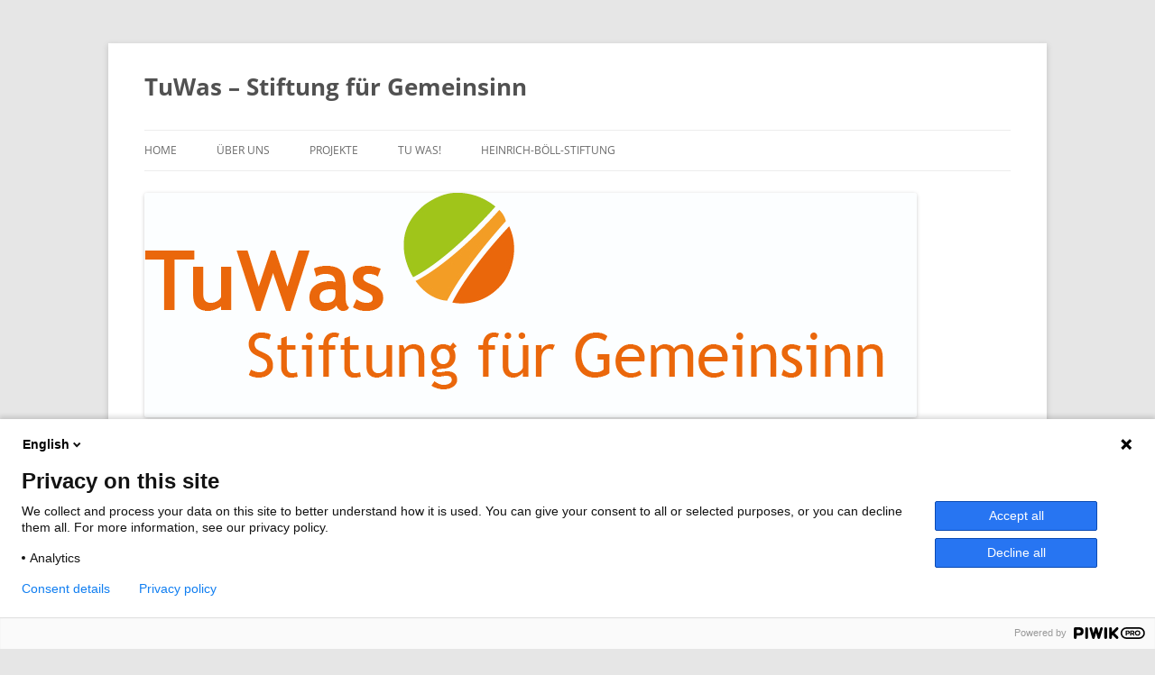

--- FILE ---
content_type: text/html; charset=UTF-8
request_url: https://tuwasstiftung.de/2013/07/18/anerkennung-der-tuwas-stiftung-fuer-gemeinsinn/
body_size: 8662
content:
<!DOCTYPE html>
<html lang="de">
<head>
<meta charset="UTF-8" />
<meta name="viewport" content="width=device-width, initial-scale=1.0" />
<title>Anerkennung der TuWas &#8211; Stiftung für Gemeinsinn | TuWas &#8211; Stiftung für Gemeinsinn</title>
<link rel="profile" href="https://gmpg.org/xfn/11" />
<link rel="pingback" href="https://tuwasstiftung.de/xmlrpc.php">
<meta name='robots' content='max-image-preview:large' />
<link rel="alternate" type="application/rss+xml" title="TuWas - Stiftung für Gemeinsinn &raquo; Feed" href="https://tuwasstiftung.de/feed/" />
<link rel="alternate" type="application/rss+xml" title="TuWas - Stiftung für Gemeinsinn &raquo; Kommentar-Feed" href="https://tuwasstiftung.de/comments/feed/" />
<link rel="alternate" title="oEmbed (JSON)" type="application/json+oembed" href="https://tuwasstiftung.de/wp-json/oembed/1.0/embed?url=https%3A%2F%2Ftuwasstiftung.de%2F2013%2F07%2F18%2Fanerkennung-der-tuwas-stiftung-fuer-gemeinsinn%2F" />
<link rel="alternate" title="oEmbed (XML)" type="text/xml+oembed" href="https://tuwasstiftung.de/wp-json/oembed/1.0/embed?url=https%3A%2F%2Ftuwasstiftung.de%2F2013%2F07%2F18%2Fanerkennung-der-tuwas-stiftung-fuer-gemeinsinn%2F&#038;format=xml" />
<style id='wp-img-auto-sizes-contain-inline-css' type='text/css'>
img:is([sizes=auto i],[sizes^="auto," i]){contain-intrinsic-size:3000px 1500px}
/*# sourceURL=wp-img-auto-sizes-contain-inline-css */
</style>
<link rel='stylesheet' id='avatars-css' href='https://tuwasstiftung.de/wp-content/plugins/add-local-avatar/avatars.css?ver=6.9' type='text/css' media='all' />
<link rel='stylesheet' id='imgareaselect-css' href='https://tuwasstiftung.de/wp-includes/js/imgareaselect/imgareaselect.css?ver=0.9.8' type='text/css' media='all' />
<link rel='stylesheet' id='dashicons-css' href='https://tuwasstiftung.de/wp-includes/css/dashicons.min.css?ver=6.9' type='text/css' media='all' />
<link rel='stylesheet' id='thickbox-css' href='https://tuwasstiftung.de/wp-includes/js/thickbox/thickbox.css?ver=6.9' type='text/css' media='all' />
<link rel='stylesheet' id='ph_strong_password_enforcer_css-css' href='https://tuwasstiftung.de/wp-content/plugins/ph-strong-password-enforcer/ph-strong-password-enforcer.css?ver=6.9' type='text/css' media='all' />
<style id='wp-emoji-styles-inline-css' type='text/css'>

	img.wp-smiley, img.emoji {
		display: inline !important;
		border: none !important;
		box-shadow: none !important;
		height: 1em !important;
		width: 1em !important;
		margin: 0 0.07em !important;
		vertical-align: -0.1em !important;
		background: none !important;
		padding: 0 !important;
	}
/*# sourceURL=wp-emoji-styles-inline-css */
</style>
<style id='wp-block-library-inline-css' type='text/css'>
:root{--wp-block-synced-color:#7a00df;--wp-block-synced-color--rgb:122,0,223;--wp-bound-block-color:var(--wp-block-synced-color);--wp-editor-canvas-background:#ddd;--wp-admin-theme-color:#007cba;--wp-admin-theme-color--rgb:0,124,186;--wp-admin-theme-color-darker-10:#006ba1;--wp-admin-theme-color-darker-10--rgb:0,107,160.5;--wp-admin-theme-color-darker-20:#005a87;--wp-admin-theme-color-darker-20--rgb:0,90,135;--wp-admin-border-width-focus:2px}@media (min-resolution:192dpi){:root{--wp-admin-border-width-focus:1.5px}}.wp-element-button{cursor:pointer}:root .has-very-light-gray-background-color{background-color:#eee}:root .has-very-dark-gray-background-color{background-color:#313131}:root .has-very-light-gray-color{color:#eee}:root .has-very-dark-gray-color{color:#313131}:root .has-vivid-green-cyan-to-vivid-cyan-blue-gradient-background{background:linear-gradient(135deg,#00d084,#0693e3)}:root .has-purple-crush-gradient-background{background:linear-gradient(135deg,#34e2e4,#4721fb 50%,#ab1dfe)}:root .has-hazy-dawn-gradient-background{background:linear-gradient(135deg,#faaca8,#dad0ec)}:root .has-subdued-olive-gradient-background{background:linear-gradient(135deg,#fafae1,#67a671)}:root .has-atomic-cream-gradient-background{background:linear-gradient(135deg,#fdd79a,#004a59)}:root .has-nightshade-gradient-background{background:linear-gradient(135deg,#330968,#31cdcf)}:root .has-midnight-gradient-background{background:linear-gradient(135deg,#020381,#2874fc)}:root{--wp--preset--font-size--normal:16px;--wp--preset--font-size--huge:42px}.has-regular-font-size{font-size:1em}.has-larger-font-size{font-size:2.625em}.has-normal-font-size{font-size:var(--wp--preset--font-size--normal)}.has-huge-font-size{font-size:var(--wp--preset--font-size--huge)}.has-text-align-center{text-align:center}.has-text-align-left{text-align:left}.has-text-align-right{text-align:right}.has-fit-text{white-space:nowrap!important}#end-resizable-editor-section{display:none}.aligncenter{clear:both}.items-justified-left{justify-content:flex-start}.items-justified-center{justify-content:center}.items-justified-right{justify-content:flex-end}.items-justified-space-between{justify-content:space-between}.screen-reader-text{border:0;clip-path:inset(50%);height:1px;margin:-1px;overflow:hidden;padding:0;position:absolute;width:1px;word-wrap:normal!important}.screen-reader-text:focus{background-color:#ddd;clip-path:none;color:#444;display:block;font-size:1em;height:auto;left:5px;line-height:normal;padding:15px 23px 14px;text-decoration:none;top:5px;width:auto;z-index:100000}html :where(.has-border-color){border-style:solid}html :where([style*=border-top-color]){border-top-style:solid}html :where([style*=border-right-color]){border-right-style:solid}html :where([style*=border-bottom-color]){border-bottom-style:solid}html :where([style*=border-left-color]){border-left-style:solid}html :where([style*=border-width]){border-style:solid}html :where([style*=border-top-width]){border-top-style:solid}html :where([style*=border-right-width]){border-right-style:solid}html :where([style*=border-bottom-width]){border-bottom-style:solid}html :where([style*=border-left-width]){border-left-style:solid}html :where(img[class*=wp-image-]){height:auto;max-width:100%}:where(figure){margin:0 0 1em}html :where(.is-position-sticky){--wp-admin--admin-bar--position-offset:var(--wp-admin--admin-bar--height,0px)}@media screen and (max-width:600px){html :where(.is-position-sticky){--wp-admin--admin-bar--position-offset:0px}}

/*# sourceURL=wp-block-library-inline-css */
</style><style id='global-styles-inline-css' type='text/css'>
:root{--wp--preset--aspect-ratio--square: 1;--wp--preset--aspect-ratio--4-3: 4/3;--wp--preset--aspect-ratio--3-4: 3/4;--wp--preset--aspect-ratio--3-2: 3/2;--wp--preset--aspect-ratio--2-3: 2/3;--wp--preset--aspect-ratio--16-9: 16/9;--wp--preset--aspect-ratio--9-16: 9/16;--wp--preset--color--black: #000000;--wp--preset--color--cyan-bluish-gray: #abb8c3;--wp--preset--color--white: #fff;--wp--preset--color--pale-pink: #f78da7;--wp--preset--color--vivid-red: #cf2e2e;--wp--preset--color--luminous-vivid-orange: #ff6900;--wp--preset--color--luminous-vivid-amber: #fcb900;--wp--preset--color--light-green-cyan: #7bdcb5;--wp--preset--color--vivid-green-cyan: #00d084;--wp--preset--color--pale-cyan-blue: #8ed1fc;--wp--preset--color--vivid-cyan-blue: #0693e3;--wp--preset--color--vivid-purple: #9b51e0;--wp--preset--color--blue: #21759b;--wp--preset--color--dark-gray: #444;--wp--preset--color--medium-gray: #9f9f9f;--wp--preset--color--light-gray: #e6e6e6;--wp--preset--gradient--vivid-cyan-blue-to-vivid-purple: linear-gradient(135deg,rgb(6,147,227) 0%,rgb(155,81,224) 100%);--wp--preset--gradient--light-green-cyan-to-vivid-green-cyan: linear-gradient(135deg,rgb(122,220,180) 0%,rgb(0,208,130) 100%);--wp--preset--gradient--luminous-vivid-amber-to-luminous-vivid-orange: linear-gradient(135deg,rgb(252,185,0) 0%,rgb(255,105,0) 100%);--wp--preset--gradient--luminous-vivid-orange-to-vivid-red: linear-gradient(135deg,rgb(255,105,0) 0%,rgb(207,46,46) 100%);--wp--preset--gradient--very-light-gray-to-cyan-bluish-gray: linear-gradient(135deg,rgb(238,238,238) 0%,rgb(169,184,195) 100%);--wp--preset--gradient--cool-to-warm-spectrum: linear-gradient(135deg,rgb(74,234,220) 0%,rgb(151,120,209) 20%,rgb(207,42,186) 40%,rgb(238,44,130) 60%,rgb(251,105,98) 80%,rgb(254,248,76) 100%);--wp--preset--gradient--blush-light-purple: linear-gradient(135deg,rgb(255,206,236) 0%,rgb(152,150,240) 100%);--wp--preset--gradient--blush-bordeaux: linear-gradient(135deg,rgb(254,205,165) 0%,rgb(254,45,45) 50%,rgb(107,0,62) 100%);--wp--preset--gradient--luminous-dusk: linear-gradient(135deg,rgb(255,203,112) 0%,rgb(199,81,192) 50%,rgb(65,88,208) 100%);--wp--preset--gradient--pale-ocean: linear-gradient(135deg,rgb(255,245,203) 0%,rgb(182,227,212) 50%,rgb(51,167,181) 100%);--wp--preset--gradient--electric-grass: linear-gradient(135deg,rgb(202,248,128) 0%,rgb(113,206,126) 100%);--wp--preset--gradient--midnight: linear-gradient(135deg,rgb(2,3,129) 0%,rgb(40,116,252) 100%);--wp--preset--font-size--small: 13px;--wp--preset--font-size--medium: 20px;--wp--preset--font-size--large: 36px;--wp--preset--font-size--x-large: 42px;--wp--preset--spacing--20: 0.44rem;--wp--preset--spacing--30: 0.67rem;--wp--preset--spacing--40: 1rem;--wp--preset--spacing--50: 1.5rem;--wp--preset--spacing--60: 2.25rem;--wp--preset--spacing--70: 3.38rem;--wp--preset--spacing--80: 5.06rem;--wp--preset--shadow--natural: 6px 6px 9px rgba(0, 0, 0, 0.2);--wp--preset--shadow--deep: 12px 12px 50px rgba(0, 0, 0, 0.4);--wp--preset--shadow--sharp: 6px 6px 0px rgba(0, 0, 0, 0.2);--wp--preset--shadow--outlined: 6px 6px 0px -3px rgb(255, 255, 255), 6px 6px rgb(0, 0, 0);--wp--preset--shadow--crisp: 6px 6px 0px rgb(0, 0, 0);}:where(.is-layout-flex){gap: 0.5em;}:where(.is-layout-grid){gap: 0.5em;}body .is-layout-flex{display: flex;}.is-layout-flex{flex-wrap: wrap;align-items: center;}.is-layout-flex > :is(*, div){margin: 0;}body .is-layout-grid{display: grid;}.is-layout-grid > :is(*, div){margin: 0;}:where(.wp-block-columns.is-layout-flex){gap: 2em;}:where(.wp-block-columns.is-layout-grid){gap: 2em;}:where(.wp-block-post-template.is-layout-flex){gap: 1.25em;}:where(.wp-block-post-template.is-layout-grid){gap: 1.25em;}.has-black-color{color: var(--wp--preset--color--black) !important;}.has-cyan-bluish-gray-color{color: var(--wp--preset--color--cyan-bluish-gray) !important;}.has-white-color{color: var(--wp--preset--color--white) !important;}.has-pale-pink-color{color: var(--wp--preset--color--pale-pink) !important;}.has-vivid-red-color{color: var(--wp--preset--color--vivid-red) !important;}.has-luminous-vivid-orange-color{color: var(--wp--preset--color--luminous-vivid-orange) !important;}.has-luminous-vivid-amber-color{color: var(--wp--preset--color--luminous-vivid-amber) !important;}.has-light-green-cyan-color{color: var(--wp--preset--color--light-green-cyan) !important;}.has-vivid-green-cyan-color{color: var(--wp--preset--color--vivid-green-cyan) !important;}.has-pale-cyan-blue-color{color: var(--wp--preset--color--pale-cyan-blue) !important;}.has-vivid-cyan-blue-color{color: var(--wp--preset--color--vivid-cyan-blue) !important;}.has-vivid-purple-color{color: var(--wp--preset--color--vivid-purple) !important;}.has-black-background-color{background-color: var(--wp--preset--color--black) !important;}.has-cyan-bluish-gray-background-color{background-color: var(--wp--preset--color--cyan-bluish-gray) !important;}.has-white-background-color{background-color: var(--wp--preset--color--white) !important;}.has-pale-pink-background-color{background-color: var(--wp--preset--color--pale-pink) !important;}.has-vivid-red-background-color{background-color: var(--wp--preset--color--vivid-red) !important;}.has-luminous-vivid-orange-background-color{background-color: var(--wp--preset--color--luminous-vivid-orange) !important;}.has-luminous-vivid-amber-background-color{background-color: var(--wp--preset--color--luminous-vivid-amber) !important;}.has-light-green-cyan-background-color{background-color: var(--wp--preset--color--light-green-cyan) !important;}.has-vivid-green-cyan-background-color{background-color: var(--wp--preset--color--vivid-green-cyan) !important;}.has-pale-cyan-blue-background-color{background-color: var(--wp--preset--color--pale-cyan-blue) !important;}.has-vivid-cyan-blue-background-color{background-color: var(--wp--preset--color--vivid-cyan-blue) !important;}.has-vivid-purple-background-color{background-color: var(--wp--preset--color--vivid-purple) !important;}.has-black-border-color{border-color: var(--wp--preset--color--black) !important;}.has-cyan-bluish-gray-border-color{border-color: var(--wp--preset--color--cyan-bluish-gray) !important;}.has-white-border-color{border-color: var(--wp--preset--color--white) !important;}.has-pale-pink-border-color{border-color: var(--wp--preset--color--pale-pink) !important;}.has-vivid-red-border-color{border-color: var(--wp--preset--color--vivid-red) !important;}.has-luminous-vivid-orange-border-color{border-color: var(--wp--preset--color--luminous-vivid-orange) !important;}.has-luminous-vivid-amber-border-color{border-color: var(--wp--preset--color--luminous-vivid-amber) !important;}.has-light-green-cyan-border-color{border-color: var(--wp--preset--color--light-green-cyan) !important;}.has-vivid-green-cyan-border-color{border-color: var(--wp--preset--color--vivid-green-cyan) !important;}.has-pale-cyan-blue-border-color{border-color: var(--wp--preset--color--pale-cyan-blue) !important;}.has-vivid-cyan-blue-border-color{border-color: var(--wp--preset--color--vivid-cyan-blue) !important;}.has-vivid-purple-border-color{border-color: var(--wp--preset--color--vivid-purple) !important;}.has-vivid-cyan-blue-to-vivid-purple-gradient-background{background: var(--wp--preset--gradient--vivid-cyan-blue-to-vivid-purple) !important;}.has-light-green-cyan-to-vivid-green-cyan-gradient-background{background: var(--wp--preset--gradient--light-green-cyan-to-vivid-green-cyan) !important;}.has-luminous-vivid-amber-to-luminous-vivid-orange-gradient-background{background: var(--wp--preset--gradient--luminous-vivid-amber-to-luminous-vivid-orange) !important;}.has-luminous-vivid-orange-to-vivid-red-gradient-background{background: var(--wp--preset--gradient--luminous-vivid-orange-to-vivid-red) !important;}.has-very-light-gray-to-cyan-bluish-gray-gradient-background{background: var(--wp--preset--gradient--very-light-gray-to-cyan-bluish-gray) !important;}.has-cool-to-warm-spectrum-gradient-background{background: var(--wp--preset--gradient--cool-to-warm-spectrum) !important;}.has-blush-light-purple-gradient-background{background: var(--wp--preset--gradient--blush-light-purple) !important;}.has-blush-bordeaux-gradient-background{background: var(--wp--preset--gradient--blush-bordeaux) !important;}.has-luminous-dusk-gradient-background{background: var(--wp--preset--gradient--luminous-dusk) !important;}.has-pale-ocean-gradient-background{background: var(--wp--preset--gradient--pale-ocean) !important;}.has-electric-grass-gradient-background{background: var(--wp--preset--gradient--electric-grass) !important;}.has-midnight-gradient-background{background: var(--wp--preset--gradient--midnight) !important;}.has-small-font-size{font-size: var(--wp--preset--font-size--small) !important;}.has-medium-font-size{font-size: var(--wp--preset--font-size--medium) !important;}.has-large-font-size{font-size: var(--wp--preset--font-size--large) !important;}.has-x-large-font-size{font-size: var(--wp--preset--font-size--x-large) !important;}
/*# sourceURL=global-styles-inline-css */
</style>

<style id='classic-theme-styles-inline-css' type='text/css'>
/*! This file is auto-generated */
.wp-block-button__link{color:#fff;background-color:#32373c;border-radius:9999px;box-shadow:none;text-decoration:none;padding:calc(.667em + 2px) calc(1.333em + 2px);font-size:1.125em}.wp-block-file__button{background:#32373c;color:#fff;text-decoration:none}
/*# sourceURL=/wp-includes/css/classic-themes.min.css */
</style>
<link rel='stylesheet' id='twentytwelve-style-css' href='https://tuwasstiftung.de/wp-content/themes/twentytwelve-tuwas/style.css?ver=20251202' type='text/css' media='all' />
<link rel='stylesheet' id='twentytwelve-block-style-css' href='https://tuwasstiftung.de/wp-content/themes/twentytwelve/css/blocks.css?ver=20251031' type='text/css' media='all' />
<script type="text/javascript" src="https://tuwasstiftung.de/wp-includes/js/jquery/jquery.min.js?ver=3.7.1" id="jquery-core-js"></script>
<script type="text/javascript" src="https://tuwasstiftung.de/wp-includes/js/jquery/jquery-migrate.min.js?ver=3.4.1" id="jquery-migrate-js"></script>
<script type="text/javascript" src="https://tuwasstiftung.de/wp-content/themes/twentytwelve/js/navigation.js?ver=20250303" id="twentytwelve-navigation-js" defer="defer" data-wp-strategy="defer"></script>
<link rel="https://api.w.org/" href="https://tuwasstiftung.de/wp-json/" /><link rel="alternate" title="JSON" type="application/json" href="https://tuwasstiftung.de/wp-json/wp/v2/posts/333" /><link rel="EditURI" type="application/rsd+xml" title="RSD" href="https://tuwasstiftung.de/xmlrpc.php?rsd" />
<meta name="generator" content="WordPress 6.9" />
<link rel="canonical" href="https://tuwasstiftung.de/2013/07/18/anerkennung-der-tuwas-stiftung-fuer-gemeinsinn/" />
<link rel='shortlink' href='https://tuwasstiftung.de/?p=333' />
<!-- All in one Favicon 4.8 --><link rel="icon" href="https://tuwas.boellblog.org/files/2014/11/20130719-Favicon-TuWas–Stiftung-fuer-Gemeinsinn-32x32.png" type="image/png"/>
</head>

<body class="wp-singular post-template-default single single-post postid-333 single-format-standard wp-embed-responsive wp-theme-twentytwelve wp-child-theme-twentytwelve-tuwas single-author">
<div id="page" class="hfeed site">
	<a class="screen-reader-text skip-link" href="#content">Zum Inhalt springen</a>
	<header id="masthead" class="site-header">
		<hgroup>
							<h1 class="site-title"><a href="https://tuwasstiftung.de/" rel="home" >TuWas &#8211; Stiftung für Gemeinsinn</a></h1>
						</hgroup>

		<nav id="site-navigation" class="main-navigation">
			<button class="menu-toggle">Menü</button>
			<div class="menu-tuwas-menue-container"><ul id="menu-tuwas-menue" class="nav-menu"><li id="menu-item-114" class="menu-item menu-item-type-post_type menu-item-object-page menu-item-home menu-item-114"><a href="https://tuwasstiftung.de/">Home</a></li>
<li id="menu-item-131" class="menu-item menu-item-type-post_type menu-item-object-page menu-item-has-children menu-item-131"><a href="https://tuwasstiftung.de/ueber-uns/">über uns</a>
<ul class="sub-menu">
	<li id="menu-item-189" class="menu-item menu-item-type-post_type menu-item-object-page menu-item-189"><a href="https://tuwasstiftung.de/ziele/">Ziele</a></li>
	<li id="menu-item-152" class="menu-item menu-item-type-post_type menu-item-object-page menu-item-152"><a href="https://tuwasstiftung.de/satzung/">Satzung</a></li>
	<li id="menu-item-133" class="menu-item menu-item-type-post_type menu-item-object-page menu-item-133"><a href="https://tuwasstiftung.de/ueber-uns/vorstand/">Vorstand</a></li>
	<li id="menu-item-132" class="menu-item menu-item-type-post_type menu-item-object-page menu-item-132"><a href="https://tuwasstiftung.de/ueber-uns/beirat/">Beirat</a></li>
	<li id="menu-item-640" class="menu-item menu-item-type-post_type menu-item-object-page menu-item-640"><a href="https://tuwasstiftung.de/ueber-uns/berichte/">Berichte</a></li>
	<li id="menu-item-2729" class="menu-item menu-item-type-custom menu-item-object-custom menu-item-has-children menu-item-2729"><a href="#">Barrierefreiheit</a>
	<ul class="sub-menu">
		<li id="menu-item-2731" class="menu-item menu-item-type-custom menu-item-object-custom menu-item-2731"><a href="https://www.boell.de/de/auf-dem-weg-zur-barrierefreiheit">Erklärung zur Barrierefreiheit</a></li>
		<li id="menu-item-2733" class="menu-item menu-item-type-custom menu-item-object-custom menu-item-2733"><a href="https://www.boell.de/de/2015/01/13/wer-wir-sind-leichter-sprache">Über die Heinrich-Böll-Stiftung in Leichter Sprache</a></li>
		<li id="menu-item-2735" class="menu-item menu-item-type-custom menu-item-object-custom menu-item-2735"><a href="https://www.boell.de/de/gebaerdensprache/informationen-gebaerdensprache">Über die Heinrich-Böll-Stiftung in Gebärdensprache</a></li>
	</ul>
</li>
	<li id="menu-item-2311" class="menu-item menu-item-type-post_type menu-item-object-page menu-item-2311"><a href="https://tuwasstiftung.de/bankverbindung/">Bankverbindung</a></li>
	<li id="menu-item-2707" class="menu-item menu-item-type-taxonomy menu-item-object-category menu-item-2707"><a href="https://tuwasstiftung.de/category/internes/">Internes</a></li>
	<li id="menu-item-2313" class="menu-item menu-item-type-post_type menu-item-object-page menu-item-2313"><a href="https://tuwasstiftung.de/kontakt/">Kontakt</a></li>
</ul>
</li>
<li id="menu-item-785" class="menu-item menu-item-type-taxonomy menu-item-object-category menu-item-785"><a href="https://tuwasstiftung.de/category/projekte/">PROJEKTE</a></li>
<li id="menu-item-177" class="menu-item menu-item-type-post_type menu-item-object-page menu-item-has-children menu-item-177"><a href="https://tuwasstiftung.de/tu-was/">TU WAS!</a>
<ul class="sub-menu">
	<li id="menu-item-377" class="menu-item menu-item-type-post_type menu-item-object-page menu-item-377"><a href="https://tuwasstiftung.de/tu-was/erbschaft/">Erbschaft</a></li>
	<li id="menu-item-687" class="menu-item menu-item-type-post_type menu-item-object-page menu-item-687"><a href="https://tuwasstiftung.de/tu-was/foerderanfragen/">Förderanfragen</a></li>
	<li id="menu-item-181" class="menu-item menu-item-type-post_type menu-item-object-page menu-item-181"><a href="https://tuwasstiftung.de/tu-was/namensfonds/">Namensfonds</a></li>
	<li id="menu-item-149" class="menu-item menu-item-type-post_type menu-item-object-page menu-item-149"><a href="https://tuwasstiftung.de/tu-was/spende/">Spende</a></li>
	<li id="menu-item-178" class="menu-item menu-item-type-post_type menu-item-object-page menu-item-178"><a href="https://tuwasstiftung.de/tu-was/testament/">Testament</a></li>
	<li id="menu-item-514" class="menu-item menu-item-type-post_type menu-item-object-page menu-item-514"><a href="https://tuwasstiftung.de/tu-was/treuhandstiftung/">Treuhandstiftung</a></li>
	<li id="menu-item-182" class="menu-item menu-item-type-post_type menu-item-object-page menu-item-182"><a href="https://tuwasstiftung.de/tu-was/vermaechtnis/">Vermächtnis</a></li>
	<li id="menu-item-183" class="menu-item menu-item-type-post_type menu-item-object-page menu-item-183"><a href="https://tuwasstiftung.de/tu-was/zustiftung/">Zustiftung</a></li>
	<li id="menu-item-547" class="menu-item menu-item-type-taxonomy menu-item-object-category menu-item-547"><a href="https://tuwasstiftung.de/category/meine-stimme-fuer-tuwas/">Meine Stimme für TuWas</a></li>
	<li id="menu-item-860" class="menu-item menu-item-type-taxonomy menu-item-object-category menu-item-860"><a href="https://tuwasstiftung.de/category/flyer/">Flyer</a></li>
</ul>
</li>
<li id="menu-item-119" class="menu-item menu-item-type-custom menu-item-object-custom menu-item-119"><a href="https://www.boell.de/de/stiftung-tuwas">Heinrich-Böll-Stiftung</a></li>
</ul></div>		</nav><!-- #site-navigation -->

				<a href="https://tuwasstiftung.de/"  rel="home"><img src="https://tuwasstiftung.de/files/2013/12/20130719-Logo-856x249.jpg" width="856" height="249" alt="TuWas &#8211; Stiftung für Gemeinsinn" class="header-image" srcset="https://tuwasstiftung.de/files/2013/12/20130719-Logo-856x249.jpg 856w, https://tuwasstiftung.de/files/2013/12/20130719-Logo-856x249-300x87.jpg 300w, https://tuwasstiftung.de/files/2013/12/20130719-Logo-856x249-624x181.jpg 624w" sizes="(max-width: 856px) 100vw, 856px" decoding="async" fetchpriority="high" /></a>
			</header><!-- #masthead -->

	<div id="main" class="wrapper">

	<div id="primary" class="site-content">
		<div id="content" role="main">

			
				
	<article id="post-333" class="post-333 post type-post status-publish format-standard hentry category-archiv">
				<header class="entry-header">
			
						<h1 class="entry-title">Anerkennung der TuWas &#8211; Stiftung für Gemeinsinn</h1>
								</header><!-- .entry-header -->

				<div class="entry-content">
			<p>Die Anerkennung der <strong><em>TuWas &#8211; Stiftung für Gemeinsinn</em></strong> erfolgt am 18.07.2013 durch die Senatsverwaltung für Justiz und Verbraucherschutz des Landes Berlin.<br />
<span id="more-333"></span><br />
<a title="Anerkennungsschreiben der Senatsverwaltung für Justiz und Verbraucherschutz vom 18.07.2013" href="https://tuwas.boellblog.org/files/2014/01/20130718-anerkennung-des-stiftunsgeschaefts.pdf">Anerkennungsschreiben der Senatsverwaltung für Justiz und Verbraucherschutz vom 18.07.2013</a></p>
					</div><!-- .entry-content -->
		
		<footer class="entry-meta">
			Dieser Beitrag wurde am <a href="https://tuwasstiftung.de/2013/07/18/anerkennung-der-tuwas-stiftung-fuer-gemeinsinn/" title="6:06 a.m." rel="bookmark"><time class="entry-date" datetime="2013-07-18T06:06:02+00:00">Juli 18, 2013</time></a><span class="by-author"> von <span class="author vcard"><a class="url fn n" href="https://tuwasstiftung.de/author/armin/" title="Alle Beiträge von armin anzeigen" rel="author">armin</a></span></span> unter <a href="https://tuwasstiftung.de/category/archiv/" rel="category tag">Archiv</a> veröffentlicht.								</footer><!-- .entry-meta -->
	</article><!-- #post -->

				<nav class="nav-single">
					<h3 class="assistive-text">Beitragsnavigation</h3>
					<span class="nav-previous"><a href="https://tuwasstiftung.de/2013/06/19/wie-die-tuwas-stiftung-entstanden-ist/" rel="prev"><span class="meta-nav">&larr;</span> Wie die TuWas Stiftung entstanden ist</a></span>
					<span class="nav-next"><a href="https://tuwasstiftung.de/2013/10/17/tuwas-stiftung-gruene-werte-nachhaltig-foerdern/" rel="next">TuWas-Stiftung: Grüne Werte nachhaltig fördern <span class="meta-nav">&rarr;</span></a></span>
				</nav><!-- .nav-single -->

				
<div id="comments" class="comments-area">

	
	
	
</div><!-- #comments .comments-area -->

			
		</div><!-- #content -->
	</div><!-- #primary -->


			<div id="secondary" class="widget-area" role="complementary">
			<aside id="search-3" class="widget widget_search"><form role="search" method="get" id="searchform" class="searchform" action="https://tuwasstiftung.de/">
				<div>
					<label class="screen-reader-text" for="s">Suche nach:</label>
					<input type="text" value="" name="s" id="s" />
					<input type="submit" id="searchsubmit" value="Suchen" />
				</div>
			</form></aside>		</div><!-- #secondary -->
	<div id='avatar_footer_credit' style='display: none;'>Avatars by <a href='http://www.sterling-adventures.co.uk/blog/'>Sterling Adventures</a></div>
</div><!-- #main .wrapper -->
<footer id="colophon" role="contentinfo">
	<div class="menu-footer-container"><ul id="menu-footer" class="nav-menu"><li id="menu-item-1036" class="menu-item menu-item-type-post_type menu-item-object-page menu-item-1036"><a href="https://tuwasstiftung.de/bankverbindung/">Bankverbindung</a></li>
<li id="menu-item-1038" class="menu-item menu-item-type-post_type menu-item-object-page menu-item-1038"><a href="https://tuwasstiftung.de/impressum/">Impressum</a></li>
<li id="menu-item-1037" class="menu-item menu-item-type-post_type menu-item-object-page menu-item-1037"><a href="https://tuwasstiftung.de/datenschutz/">Datenschutz</a></li>
<li id="menu-item-1279" class="menu-item menu-item-type-post_type menu-item-object-page menu-item-1279"><a href="https://tuwasstiftung.de/kontakt/">Kontakt</a></li>
</ul></div>		

</footer><!-- #colophon -->
</div><!-- #page -->

<script type="speculationrules">
{"prefetch":[{"source":"document","where":{"and":[{"href_matches":"/*"},{"not":{"href_matches":["/wp-*.php","/wp-admin/*","/files/*","/wp-content/*","/wp-content/plugins/*","/wp-content/themes/twentytwelve-tuwas/*","/wp-content/themes/twentytwelve/*","/*\\?(.+)"]}},{"not":{"selector_matches":"a[rel~=\"nofollow\"]"}},{"not":{"selector_matches":".no-prefetch, .no-prefetch a"}}]},"eagerness":"conservative"}]}
</script>


<!-- PH-Tracking Start -->
<script type="text/javascript">
(function(window, document, dataLayerName, id) {
window[dataLayerName]=window[dataLayerName]||[],window[dataLayerName].push({start:(new Date).getTime(),event:"stg.start"});var scripts=document.getElementsByTagName('script')[0],tags=document.createElement('script');
function stgCreateCookie(a,b,c){var d="";if(c){var e=new Date;e.setTime(e.getTime()+24*c*60*60*1e3),d="; expires="+e.toUTCString()}document.cookie=a+"="+b+d+"; path=/"}
var isStgDebug=(window.location.href.match("stg_debug")||document.cookie.match("stg_debug"))&&!window.location.href.match("stg_disable_debug");stgCreateCookie("stg_debug",isStgDebug?1:"",isStgDebug?14:-1);
var qP=[];dataLayerName!=="dataLayer"&&qP.push("data_layer_name="+dataLayerName),isStgDebug&&qP.push("stg_debug");var qPString=qP.length>0?("?"+qP.join("&")):"";
tags.async=!0,tags.src="//boell.containers.piwik.pro/"+id+".js"+qPString,scripts.parentNode.insertBefore(tags,scripts);
!function(a,n,i){a[n]=a[n]||{};for(var c=0;c<i.length;c++)!function(i){a[n][i]=a[n][i]||{},a[n][i].api=a[n][i].api||function(){var a=[].slice.call(arguments,0);"string"==typeof a[0]&&window[dataLayerName].push({event:n+"."+i+":"+a[0],parameters:[].slice.call(arguments,1)})}}(i[c])}(window,"ppms",["tm","cm"]);
})(window, document, 'dataLayer', 'b493c132-9ba8-431f-ac6d-988dec5c2921');
</script><noscript><iframe src="//boell.containers.piwik.pro/b493c132-9ba8-431f-ac6d-988dec5c2921/noscript.html" height="0" width="0" style="display:none;visibility:hidden"></iframe></noscript><!-- PH-Tracking End -->

<script type="text/javascript" src="https://tuwasstiftung.de/wp-includes/js/imgareaselect/jquery.imgareaselect.min.js?ver=6.9" id="imgareaselect-js"></script>
<script type="text/javascript" id="thickbox-js-extra">
/* <![CDATA[ */
var thickboxL10n = {"next":"N\u00e4chste \u003E","prev":"\u003C Vorherige","image":"Bild","of":"von","close":"Schlie\u00dfen","noiframes":"Diese Funktion erfordert iframes. Du hast jedoch iframes deaktiviert oder dein Browser unterst\u00fctzt diese nicht.","loadingAnimation":"https://tuwasstiftung.de/wp-includes/js/thickbox/loadingAnimation.gif"};
//# sourceURL=thickbox-js-extra
/* ]]> */
</script>
<script type="text/javascript" src="https://tuwasstiftung.de/wp-includes/js/thickbox/thickbox.js?ver=3.1-20121105" id="thickbox-js"></script>
<script type="text/javascript" id="media-license-js-js-extra">
/* <![CDATA[ */
var MediaLicense_API = {"resturl":"https://tuwasstiftung.de/wp-json/media-license/v1/captions","autoload":"1"};
//# sourceURL=media-license-js-js-extra
/* ]]> */
</script>
<script type="text/javascript" src="https://tuwasstiftung.de/wp-content/plugins/media-license/js/api.js?ver=1769100716" id="media-license-js-js"></script>
<script id="wp-emoji-settings" type="application/json">
{"baseUrl":"https://s.w.org/images/core/emoji/17.0.2/72x72/","ext":".png","svgUrl":"https://s.w.org/images/core/emoji/17.0.2/svg/","svgExt":".svg","source":{"concatemoji":"https://tuwasstiftung.de/wp-includes/js/wp-emoji-release.min.js?ver=6.9"}}
</script>
<script type="module">
/* <![CDATA[ */
/*! This file is auto-generated */
const a=JSON.parse(document.getElementById("wp-emoji-settings").textContent),o=(window._wpemojiSettings=a,"wpEmojiSettingsSupports"),s=["flag","emoji"];function i(e){try{var t={supportTests:e,timestamp:(new Date).valueOf()};sessionStorage.setItem(o,JSON.stringify(t))}catch(e){}}function c(e,t,n){e.clearRect(0,0,e.canvas.width,e.canvas.height),e.fillText(t,0,0);t=new Uint32Array(e.getImageData(0,0,e.canvas.width,e.canvas.height).data);e.clearRect(0,0,e.canvas.width,e.canvas.height),e.fillText(n,0,0);const a=new Uint32Array(e.getImageData(0,0,e.canvas.width,e.canvas.height).data);return t.every((e,t)=>e===a[t])}function p(e,t){e.clearRect(0,0,e.canvas.width,e.canvas.height),e.fillText(t,0,0);var n=e.getImageData(16,16,1,1);for(let e=0;e<n.data.length;e++)if(0!==n.data[e])return!1;return!0}function u(e,t,n,a){switch(t){case"flag":return n(e,"\ud83c\udff3\ufe0f\u200d\u26a7\ufe0f","\ud83c\udff3\ufe0f\u200b\u26a7\ufe0f")?!1:!n(e,"\ud83c\udde8\ud83c\uddf6","\ud83c\udde8\u200b\ud83c\uddf6")&&!n(e,"\ud83c\udff4\udb40\udc67\udb40\udc62\udb40\udc65\udb40\udc6e\udb40\udc67\udb40\udc7f","\ud83c\udff4\u200b\udb40\udc67\u200b\udb40\udc62\u200b\udb40\udc65\u200b\udb40\udc6e\u200b\udb40\udc67\u200b\udb40\udc7f");case"emoji":return!a(e,"\ud83e\u1fac8")}return!1}function f(e,t,n,a){let r;const o=(r="undefined"!=typeof WorkerGlobalScope&&self instanceof WorkerGlobalScope?new OffscreenCanvas(300,150):document.createElement("canvas")).getContext("2d",{willReadFrequently:!0}),s=(o.textBaseline="top",o.font="600 32px Arial",{});return e.forEach(e=>{s[e]=t(o,e,n,a)}),s}function r(e){var t=document.createElement("script");t.src=e,t.defer=!0,document.head.appendChild(t)}a.supports={everything:!0,everythingExceptFlag:!0},new Promise(t=>{let n=function(){try{var e=JSON.parse(sessionStorage.getItem(o));if("object"==typeof e&&"number"==typeof e.timestamp&&(new Date).valueOf()<e.timestamp+604800&&"object"==typeof e.supportTests)return e.supportTests}catch(e){}return null}();if(!n){if("undefined"!=typeof Worker&&"undefined"!=typeof OffscreenCanvas&&"undefined"!=typeof URL&&URL.createObjectURL&&"undefined"!=typeof Blob)try{var e="postMessage("+f.toString()+"("+[JSON.stringify(s),u.toString(),c.toString(),p.toString()].join(",")+"));",a=new Blob([e],{type:"text/javascript"});const r=new Worker(URL.createObjectURL(a),{name:"wpTestEmojiSupports"});return void(r.onmessage=e=>{i(n=e.data),r.terminate(),t(n)})}catch(e){}i(n=f(s,u,c,p))}t(n)}).then(e=>{for(const n in e)a.supports[n]=e[n],a.supports.everything=a.supports.everything&&a.supports[n],"flag"!==n&&(a.supports.everythingExceptFlag=a.supports.everythingExceptFlag&&a.supports[n]);var t;a.supports.everythingExceptFlag=a.supports.everythingExceptFlag&&!a.supports.flag,a.supports.everything||((t=a.source||{}).concatemoji?r(t.concatemoji):t.wpemoji&&t.twemoji&&(r(t.twemoji),r(t.wpemoji)))});
//# sourceURL=https://tuwasstiftung.de/wp-includes/js/wp-emoji-loader.min.js
/* ]]> */
</script>
</body>
</html>
